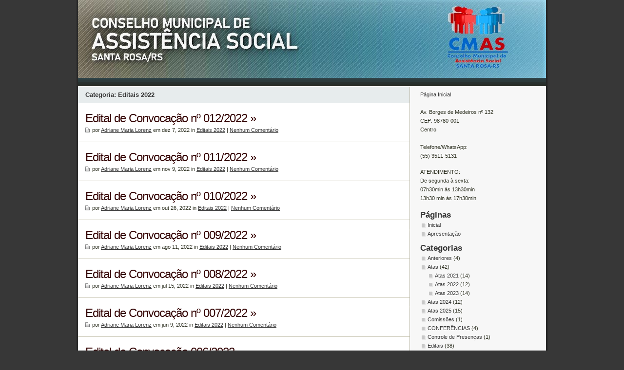

--- FILE ---
content_type: text/html; charset=UTF-8
request_url: https://cmas.santarosa.rs.gov.br/index.php/category/editais/editais-2022/
body_size: 5715
content:
<!DOCTYPE html PUBLIC "-//W3C//DTD XHTML 1.0 Transitional//EN" "http://www.w3.org/TR/xhtml1/DTD/xhtml1-transitional.dtd">

<html xmlns="http://www.w3.org/1999/xhtml">

<head profile="http://gmpg.org/xfn/11">

<meta http-equiv="Content-Type" content="text/html; charset=UTF-8" />

<title>CMAS - Conselho Municipal de Assistência Social  [     Editais 2022 </title>

<meta name="generator" content="WordPress 5.9" />

<link rel="stylesheet" href="https://cmas.santarosa.rs.gov.br/wp-content/themes/Zeke2Col/style.css" type="text/css" media="screen" />

<link rel="alternate" type="application/rss+xml" title="CMAS RSS Feed" href="https://cmas.santarosa.rs.gov.br/index.php/feed/" />

<link rel="pingback" href="https://cmas.santarosa.rs.gov.br/xmlrpc.php" />

<meta name='robots' content='max-image-preview:large' />
<link rel='dns-prefetch' href='//s.w.org' />
<link rel="alternate" type="application/rss+xml" title="Feed de categoria para CMAS &raquo; Editais 2022" href="https://cmas.santarosa.rs.gov.br/index.php/category/editais/editais-2022/feed/" />
<script type="text/javascript">
window._wpemojiSettings = {"baseUrl":"https:\/\/s.w.org\/images\/core\/emoji\/13.1.0\/72x72\/","ext":".png","svgUrl":"https:\/\/s.w.org\/images\/core\/emoji\/13.1.0\/svg\/","svgExt":".svg","source":{"concatemoji":"https:\/\/cmas.santarosa.rs.gov.br\/wp-includes\/js\/wp-emoji-release.min.js?ver=5.9"}};
/*! This file is auto-generated */
!function(e,a,t){var n,r,o,i=a.createElement("canvas"),p=i.getContext&&i.getContext("2d");function s(e,t){var a=String.fromCharCode;p.clearRect(0,0,i.width,i.height),p.fillText(a.apply(this,e),0,0);e=i.toDataURL();return p.clearRect(0,0,i.width,i.height),p.fillText(a.apply(this,t),0,0),e===i.toDataURL()}function c(e){var t=a.createElement("script");t.src=e,t.defer=t.type="text/javascript",a.getElementsByTagName("head")[0].appendChild(t)}for(o=Array("flag","emoji"),t.supports={everything:!0,everythingExceptFlag:!0},r=0;r<o.length;r++)t.supports[o[r]]=function(e){if(!p||!p.fillText)return!1;switch(p.textBaseline="top",p.font="600 32px Arial",e){case"flag":return s([127987,65039,8205,9895,65039],[127987,65039,8203,9895,65039])?!1:!s([55356,56826,55356,56819],[55356,56826,8203,55356,56819])&&!s([55356,57332,56128,56423,56128,56418,56128,56421,56128,56430,56128,56423,56128,56447],[55356,57332,8203,56128,56423,8203,56128,56418,8203,56128,56421,8203,56128,56430,8203,56128,56423,8203,56128,56447]);case"emoji":return!s([10084,65039,8205,55357,56613],[10084,65039,8203,55357,56613])}return!1}(o[r]),t.supports.everything=t.supports.everything&&t.supports[o[r]],"flag"!==o[r]&&(t.supports.everythingExceptFlag=t.supports.everythingExceptFlag&&t.supports[o[r]]);t.supports.everythingExceptFlag=t.supports.everythingExceptFlag&&!t.supports.flag,t.DOMReady=!1,t.readyCallback=function(){t.DOMReady=!0},t.supports.everything||(n=function(){t.readyCallback()},a.addEventListener?(a.addEventListener("DOMContentLoaded",n,!1),e.addEventListener("load",n,!1)):(e.attachEvent("onload",n),a.attachEvent("onreadystatechange",function(){"complete"===a.readyState&&t.readyCallback()})),(n=t.source||{}).concatemoji?c(n.concatemoji):n.wpemoji&&n.twemoji&&(c(n.twemoji),c(n.wpemoji)))}(window,document,window._wpemojiSettings);
</script>
<style type="text/css">
img.wp-smiley,
img.emoji {
	display: inline !important;
	border: none !important;
	box-shadow: none !important;
	height: 1em !important;
	width: 1em !important;
	margin: 0 0.07em !important;
	vertical-align: -0.1em !important;
	background: none !important;
	padding: 0 !important;
}
</style>
	<link rel='stylesheet' id='wp-block-library-css'  href='https://cmas.santarosa.rs.gov.br/wp-includes/css/dist/block-library/style.min.css?ver=5.9' type='text/css' media='all' />
<style id='global-styles-inline-css' type='text/css'>
body{--wp--preset--color--black: #000000;--wp--preset--color--cyan-bluish-gray: #abb8c3;--wp--preset--color--white: #ffffff;--wp--preset--color--pale-pink: #f78da7;--wp--preset--color--vivid-red: #cf2e2e;--wp--preset--color--luminous-vivid-orange: #ff6900;--wp--preset--color--luminous-vivid-amber: #fcb900;--wp--preset--color--light-green-cyan: #7bdcb5;--wp--preset--color--vivid-green-cyan: #00d084;--wp--preset--color--pale-cyan-blue: #8ed1fc;--wp--preset--color--vivid-cyan-blue: #0693e3;--wp--preset--color--vivid-purple: #9b51e0;--wp--preset--gradient--vivid-cyan-blue-to-vivid-purple: linear-gradient(135deg,rgba(6,147,227,1) 0%,rgb(155,81,224) 100%);--wp--preset--gradient--light-green-cyan-to-vivid-green-cyan: linear-gradient(135deg,rgb(122,220,180) 0%,rgb(0,208,130) 100%);--wp--preset--gradient--luminous-vivid-amber-to-luminous-vivid-orange: linear-gradient(135deg,rgba(252,185,0,1) 0%,rgba(255,105,0,1) 100%);--wp--preset--gradient--luminous-vivid-orange-to-vivid-red: linear-gradient(135deg,rgba(255,105,0,1) 0%,rgb(207,46,46) 100%);--wp--preset--gradient--very-light-gray-to-cyan-bluish-gray: linear-gradient(135deg,rgb(238,238,238) 0%,rgb(169,184,195) 100%);--wp--preset--gradient--cool-to-warm-spectrum: linear-gradient(135deg,rgb(74,234,220) 0%,rgb(151,120,209) 20%,rgb(207,42,186) 40%,rgb(238,44,130) 60%,rgb(251,105,98) 80%,rgb(254,248,76) 100%);--wp--preset--gradient--blush-light-purple: linear-gradient(135deg,rgb(255,206,236) 0%,rgb(152,150,240) 100%);--wp--preset--gradient--blush-bordeaux: linear-gradient(135deg,rgb(254,205,165) 0%,rgb(254,45,45) 50%,rgb(107,0,62) 100%);--wp--preset--gradient--luminous-dusk: linear-gradient(135deg,rgb(255,203,112) 0%,rgb(199,81,192) 50%,rgb(65,88,208) 100%);--wp--preset--gradient--pale-ocean: linear-gradient(135deg,rgb(255,245,203) 0%,rgb(182,227,212) 50%,rgb(51,167,181) 100%);--wp--preset--gradient--electric-grass: linear-gradient(135deg,rgb(202,248,128) 0%,rgb(113,206,126) 100%);--wp--preset--gradient--midnight: linear-gradient(135deg,rgb(2,3,129) 0%,rgb(40,116,252) 100%);--wp--preset--duotone--dark-grayscale: url('#wp-duotone-dark-grayscale');--wp--preset--duotone--grayscale: url('#wp-duotone-grayscale');--wp--preset--duotone--purple-yellow: url('#wp-duotone-purple-yellow');--wp--preset--duotone--blue-red: url('#wp-duotone-blue-red');--wp--preset--duotone--midnight: url('#wp-duotone-midnight');--wp--preset--duotone--magenta-yellow: url('#wp-duotone-magenta-yellow');--wp--preset--duotone--purple-green: url('#wp-duotone-purple-green');--wp--preset--duotone--blue-orange: url('#wp-duotone-blue-orange');--wp--preset--font-size--small: 13px;--wp--preset--font-size--medium: 20px;--wp--preset--font-size--large: 36px;--wp--preset--font-size--x-large: 42px;}.has-black-color{color: var(--wp--preset--color--black) !important;}.has-cyan-bluish-gray-color{color: var(--wp--preset--color--cyan-bluish-gray) !important;}.has-white-color{color: var(--wp--preset--color--white) !important;}.has-pale-pink-color{color: var(--wp--preset--color--pale-pink) !important;}.has-vivid-red-color{color: var(--wp--preset--color--vivid-red) !important;}.has-luminous-vivid-orange-color{color: var(--wp--preset--color--luminous-vivid-orange) !important;}.has-luminous-vivid-amber-color{color: var(--wp--preset--color--luminous-vivid-amber) !important;}.has-light-green-cyan-color{color: var(--wp--preset--color--light-green-cyan) !important;}.has-vivid-green-cyan-color{color: var(--wp--preset--color--vivid-green-cyan) !important;}.has-pale-cyan-blue-color{color: var(--wp--preset--color--pale-cyan-blue) !important;}.has-vivid-cyan-blue-color{color: var(--wp--preset--color--vivid-cyan-blue) !important;}.has-vivid-purple-color{color: var(--wp--preset--color--vivid-purple) !important;}.has-black-background-color{background-color: var(--wp--preset--color--black) !important;}.has-cyan-bluish-gray-background-color{background-color: var(--wp--preset--color--cyan-bluish-gray) !important;}.has-white-background-color{background-color: var(--wp--preset--color--white) !important;}.has-pale-pink-background-color{background-color: var(--wp--preset--color--pale-pink) !important;}.has-vivid-red-background-color{background-color: var(--wp--preset--color--vivid-red) !important;}.has-luminous-vivid-orange-background-color{background-color: var(--wp--preset--color--luminous-vivid-orange) !important;}.has-luminous-vivid-amber-background-color{background-color: var(--wp--preset--color--luminous-vivid-amber) !important;}.has-light-green-cyan-background-color{background-color: var(--wp--preset--color--light-green-cyan) !important;}.has-vivid-green-cyan-background-color{background-color: var(--wp--preset--color--vivid-green-cyan) !important;}.has-pale-cyan-blue-background-color{background-color: var(--wp--preset--color--pale-cyan-blue) !important;}.has-vivid-cyan-blue-background-color{background-color: var(--wp--preset--color--vivid-cyan-blue) !important;}.has-vivid-purple-background-color{background-color: var(--wp--preset--color--vivid-purple) !important;}.has-black-border-color{border-color: var(--wp--preset--color--black) !important;}.has-cyan-bluish-gray-border-color{border-color: var(--wp--preset--color--cyan-bluish-gray) !important;}.has-white-border-color{border-color: var(--wp--preset--color--white) !important;}.has-pale-pink-border-color{border-color: var(--wp--preset--color--pale-pink) !important;}.has-vivid-red-border-color{border-color: var(--wp--preset--color--vivid-red) !important;}.has-luminous-vivid-orange-border-color{border-color: var(--wp--preset--color--luminous-vivid-orange) !important;}.has-luminous-vivid-amber-border-color{border-color: var(--wp--preset--color--luminous-vivid-amber) !important;}.has-light-green-cyan-border-color{border-color: var(--wp--preset--color--light-green-cyan) !important;}.has-vivid-green-cyan-border-color{border-color: var(--wp--preset--color--vivid-green-cyan) !important;}.has-pale-cyan-blue-border-color{border-color: var(--wp--preset--color--pale-cyan-blue) !important;}.has-vivid-cyan-blue-border-color{border-color: var(--wp--preset--color--vivid-cyan-blue) !important;}.has-vivid-purple-border-color{border-color: var(--wp--preset--color--vivid-purple) !important;}.has-vivid-cyan-blue-to-vivid-purple-gradient-background{background: var(--wp--preset--gradient--vivid-cyan-blue-to-vivid-purple) !important;}.has-light-green-cyan-to-vivid-green-cyan-gradient-background{background: var(--wp--preset--gradient--light-green-cyan-to-vivid-green-cyan) !important;}.has-luminous-vivid-amber-to-luminous-vivid-orange-gradient-background{background: var(--wp--preset--gradient--luminous-vivid-amber-to-luminous-vivid-orange) !important;}.has-luminous-vivid-orange-to-vivid-red-gradient-background{background: var(--wp--preset--gradient--luminous-vivid-orange-to-vivid-red) !important;}.has-very-light-gray-to-cyan-bluish-gray-gradient-background{background: var(--wp--preset--gradient--very-light-gray-to-cyan-bluish-gray) !important;}.has-cool-to-warm-spectrum-gradient-background{background: var(--wp--preset--gradient--cool-to-warm-spectrum) !important;}.has-blush-light-purple-gradient-background{background: var(--wp--preset--gradient--blush-light-purple) !important;}.has-blush-bordeaux-gradient-background{background: var(--wp--preset--gradient--blush-bordeaux) !important;}.has-luminous-dusk-gradient-background{background: var(--wp--preset--gradient--luminous-dusk) !important;}.has-pale-ocean-gradient-background{background: var(--wp--preset--gradient--pale-ocean) !important;}.has-electric-grass-gradient-background{background: var(--wp--preset--gradient--electric-grass) !important;}.has-midnight-gradient-background{background: var(--wp--preset--gradient--midnight) !important;}.has-small-font-size{font-size: var(--wp--preset--font-size--small) !important;}.has-medium-font-size{font-size: var(--wp--preset--font-size--medium) !important;}.has-large-font-size{font-size: var(--wp--preset--font-size--large) !important;}.has-x-large-font-size{font-size: var(--wp--preset--font-size--x-large) !important;}
</style>
<link rel="https://api.w.org/" href="https://cmas.santarosa.rs.gov.br/index.php/wp-json/" /><link rel="alternate" type="application/json" href="https://cmas.santarosa.rs.gov.br/index.php/wp-json/wp/v2/categories/25" /><link rel="EditURI" type="application/rsd+xml" title="RSD" href="https://cmas.santarosa.rs.gov.br/xmlrpc.php?rsd" />
<link rel="wlwmanifest" type="application/wlwmanifest+xml" href="https://cmas.santarosa.rs.gov.br/wp-includes/wlwmanifest.xml" /> 
<link rel="icon" href="https://cmas.santarosa.rs.gov.br/wp-content/uploads/2021/07/logo-do-cmas-150x150.jpg" sizes="32x32" />
<link rel="icon" href="https://cmas.santarosa.rs.gov.br/wp-content/uploads/2021/07/logo-do-cmas.jpg" sizes="192x192" />
<link rel="apple-touch-icon" href="https://cmas.santarosa.rs.gov.br/wp-content/uploads/2021/07/logo-do-cmas.jpg" />
<meta name="msapplication-TileImage" content="https://cmas.santarosa.rs.gov.br/wp-content/uploads/2021/07/logo-do-cmas.jpg" />

<script type="text/javascript">

  var _gaq = _gaq || [];
  _gaq.push(['_setAccount', 'UA-17940034-1']);
  _gaq.push(['_trackPageview']);

  (function() {
    var ga = document.createElement('script'); ga.type = 'text/javascript'; ga.async = true;
    ga.src = ('https:' == document.location.protocol ? 'https://ssl' : 'http://www') + '.google-analytics.com/ga.js';
    var s = document.getElementsByTagName('script')[0]; s.parentNode.insertBefore(ga, s);
  })();

</script>

</head>

<body>

<div id="wrap">



<div id="header" onclick="location.href='https://cmas.santarosa.rs.gov.br';" style="cursor: pointer;">
<h1 class="blogtitle"></h1>
<p class="description"></p>
</div>

<div id="nav"> <ul class="nav">
</li>
</ul>
</div>

	<div id="page">

		<div id="contentleft">


				
<h2 class="sectionhead">Categoria: Editais 2022</h2>
		

			
				<div class="post" id="post-391">

					<h2><a href="https://cmas.santarosa.rs.gov.br/index.php/2022/12/07/edital-de-convocacao-no-012-2022/" rel="bookmark" title="Link permanente para Edital de Convocação nº 012/2022">Edital de Convocação nº 012/2022 &raquo;</a></h2>

					<p class="postinfo">por <a href="https://cmas.santarosa.rs.gov.br/index.php/author/adriane/" title="Posts de Adriane Maria Lorenz" rel="author">Adriane Maria Lorenz</a> em dez 7, 2022 in <a href="https://cmas.santarosa.rs.gov.br/index.php/category/editais/editais-2022/" rel="category tag">Editais 2022</a> | <a href="https://cmas.santarosa.rs.gov.br/index.php/2022/12/07/edital-de-convocacao-no-012-2022/#respond">Nenhum Coment&aacute;rio</a></p>
			
					<div class="entry">
											</div>
				</div>   

			
				<div class="post" id="post-375">

					<h2><a href="https://cmas.santarosa.rs.gov.br/index.php/2022/11/09/edital-de-convocacao-no-011-2022/" rel="bookmark" title="Link permanente para Edital de Convocação nº 011/2022">Edital de Convocação nº 011/2022 &raquo;</a></h2>

					<p class="postinfo">por <a href="https://cmas.santarosa.rs.gov.br/index.php/author/adriane/" title="Posts de Adriane Maria Lorenz" rel="author">Adriane Maria Lorenz</a> em nov 9, 2022 in <a href="https://cmas.santarosa.rs.gov.br/index.php/category/editais/editais-2022/" rel="category tag">Editais 2022</a> | <a href="https://cmas.santarosa.rs.gov.br/index.php/2022/11/09/edital-de-convocacao-no-011-2022/#respond">Nenhum Coment&aacute;rio</a></p>
			
					<div class="entry">
											</div>
				</div>   

			
				<div class="post" id="post-369">

					<h2><a href="https://cmas.santarosa.rs.gov.br/index.php/2022/10/26/edital-de-convocacao-no-010-2022/" rel="bookmark" title="Link permanente para Edital de Convocação nº 010/2022">Edital de Convocação nº 010/2022 &raquo;</a></h2>

					<p class="postinfo">por <a href="https://cmas.santarosa.rs.gov.br/index.php/author/adriane/" title="Posts de Adriane Maria Lorenz" rel="author">Adriane Maria Lorenz</a> em out 26, 2022 in <a href="https://cmas.santarosa.rs.gov.br/index.php/category/editais/editais-2022/" rel="category tag">Editais 2022</a> | <a href="https://cmas.santarosa.rs.gov.br/index.php/2022/10/26/edital-de-convocacao-no-010-2022/#respond">Nenhum Coment&aacute;rio</a></p>
			
					<div class="entry">
											</div>
				</div>   

			
				<div class="post" id="post-348">

					<h2><a href="https://cmas.santarosa.rs.gov.br/index.php/2022/08/11/edital-de-convocacao-no-009-2022/" rel="bookmark" title="Link permanente para Edital de Convocação nº 009/2022">Edital de Convocação nº 009/2022 &raquo;</a></h2>

					<p class="postinfo">por <a href="https://cmas.santarosa.rs.gov.br/index.php/author/adriane/" title="Posts de Adriane Maria Lorenz" rel="author">Adriane Maria Lorenz</a> em ago 11, 2022 in <a href="https://cmas.santarosa.rs.gov.br/index.php/category/editais/editais-2022/" rel="category tag">Editais 2022</a> | <a href="https://cmas.santarosa.rs.gov.br/index.php/2022/08/11/edital-de-convocacao-no-009-2022/#respond">Nenhum Coment&aacute;rio</a></p>
			
					<div class="entry">
											</div>
				</div>   

			
				<div class="post" id="post-351">

					<h2><a href="https://cmas.santarosa.rs.gov.br/index.php/2022/07/15/edital-de-convocacao-no-008-2022/" rel="bookmark" title="Link permanente para Edital de Convocação nº 008/2022">Edital de Convocação nº 008/2022 &raquo;</a></h2>

					<p class="postinfo">por <a href="https://cmas.santarosa.rs.gov.br/index.php/author/adriane/" title="Posts de Adriane Maria Lorenz" rel="author">Adriane Maria Lorenz</a> em jul 15, 2022 in <a href="https://cmas.santarosa.rs.gov.br/index.php/category/editais/editais-2022/" rel="category tag">Editais 2022</a> | <a href="https://cmas.santarosa.rs.gov.br/index.php/2022/07/15/edital-de-convocacao-no-008-2022/#respond">Nenhum Coment&aacute;rio</a></p>
			
					<div class="entry">
											</div>
				</div>   

			
				<div class="post" id="post-318">

					<h2><a href="https://cmas.santarosa.rs.gov.br/index.php/2022/06/09/edital-de-convocacao-no-007-2022/" rel="bookmark" title="Link permanente para Edital de Convocação nº 007/2022">Edital de Convocação nº 007/2022 &raquo;</a></h2>

					<p class="postinfo">por <a href="https://cmas.santarosa.rs.gov.br/index.php/author/adriane/" title="Posts de Adriane Maria Lorenz" rel="author">Adriane Maria Lorenz</a> em jun 9, 2022 in <a href="https://cmas.santarosa.rs.gov.br/index.php/category/editais/editais-2022/" rel="category tag">Editais 2022</a> | <a href="https://cmas.santarosa.rs.gov.br/index.php/2022/06/09/edital-de-convocacao-no-007-2022/#respond">Nenhum Coment&aacute;rio</a></p>
			
					<div class="entry">
											</div>
				</div>   

			
				<div class="post" id="post-287">

					<h2><a href="https://cmas.santarosa.rs.gov.br/index.php/2022/05/27/edital-de-convocacao-006-2022/" rel="bookmark" title="Link permanente para Edital de Convocação 006/2022">Edital de Convocação 006/2022 &raquo;</a></h2>

					<p class="postinfo">por <a href="https://cmas.santarosa.rs.gov.br/index.php/author/adriane/" title="Posts de Adriane Maria Lorenz" rel="author">Adriane Maria Lorenz</a> em maio 27, 2022 in <a href="https://cmas.santarosa.rs.gov.br/index.php/category/editais/editais-2022/" rel="category tag">Editais 2022</a> | <a href="https://cmas.santarosa.rs.gov.br/index.php/2022/05/27/edital-de-convocacao-006-2022/#respond">Nenhum Coment&aacute;rio</a></p>
			
					<div class="entry">
											</div>
				</div>   

			
				<div class="post" id="post-284">

					<h2><a href="https://cmas.santarosa.rs.gov.br/index.php/2022/05/05/edital-de-convocacao-no-005-2022/" rel="bookmark" title="Link permanente para Edital de Convocação nº 005/2022">Edital de Convocação nº 005/2022 &raquo;</a></h2>

					<p class="postinfo">por <a href="https://cmas.santarosa.rs.gov.br/index.php/author/adriane/" title="Posts de Adriane Maria Lorenz" rel="author">Adriane Maria Lorenz</a> em maio 5, 2022 in <a href="https://cmas.santarosa.rs.gov.br/index.php/category/editais/editais-2022/" rel="category tag">Editais 2022</a> | <a href="https://cmas.santarosa.rs.gov.br/index.php/2022/05/05/edital-de-convocacao-no-005-2022/#respond">Nenhum Coment&aacute;rio</a></p>
			
					<div class="entry">
											</div>
				</div>   

			
				<div class="post" id="post-270">

					<h2><a href="https://cmas.santarosa.rs.gov.br/index.php/2022/03/25/edital-de-convocacao-no-004-2022/" rel="bookmark" title="Link permanente para Edital de Convocação nº 004/2022">Edital de Convocação nº 004/2022 &raquo;</a></h2>

					<p class="postinfo">por <a href="https://cmas.santarosa.rs.gov.br/index.php/author/adriane/" title="Posts de Adriane Maria Lorenz" rel="author">Adriane Maria Lorenz</a> em mar 25, 2022 in <a href="https://cmas.santarosa.rs.gov.br/index.php/category/editais/editais-2022/" rel="category tag">Editais 2022</a> | <a href="https://cmas.santarosa.rs.gov.br/index.php/2022/03/25/edital-de-convocacao-no-004-2022/#respond">Nenhum Coment&aacute;rio</a></p>
			
					<div class="entry">
											</div>
				</div>   

			
				<div class="post" id="post-281">

					<h2><a href="https://cmas.santarosa.rs.gov.br/index.php/2022/03/08/edital-de-convocacao-no-003-2022/" rel="bookmark" title="Link permanente para Edital de Convocação nº 003/2022">Edital de Convocação nº 003/2022 &raquo;</a></h2>

					<p class="postinfo">por <a href="https://cmas.santarosa.rs.gov.br/index.php/author/adriane/" title="Posts de Adriane Maria Lorenz" rel="author">Adriane Maria Lorenz</a> em mar 8, 2022 in <a href="https://cmas.santarosa.rs.gov.br/index.php/category/editais/editais-2022/" rel="category tag">Editais 2022</a> | <a href="https://cmas.santarosa.rs.gov.br/index.php/2022/03/08/edital-de-convocacao-no-003-2022/#respond">Nenhum Coment&aacute;rio</a></p>
			
					<div class="entry">
											</div>
				</div>   


				<div class="navigation">
					<div class="alignleft">
						<a href="https://cmas.santarosa.rs.gov.br/index.php/category/editais/editais-2022/page/2/" >&laquo; Anterior</a>					</div>
					<div class="alignright">
						<a href="https://cmas.santarosa.rs.gov.br/index.php/category/editais/editais-2022/page/2/" >Próxima página &raquo;</a>					</div>
					<div style="clear:both;"></div>
				</div>	

		</div>


<div id="contentright">

	<div id="sidebar">
        <ul>
        <a href="https://cmas.santarosa.rs.gov.br">P&aacute;gina Inicial</a><br /><br />
		<li id="block-5" class="widget widget_block widget_text">
<p>Av. Borges de Medeiros nº 132<br>CEP: 98780-001<br>Centro<br><br>Telefone/WhatsApp:<br>(55) 3511-5131</p>
</li>
<li id="block-6" class="widget widget_block widget_text">
<p>ATENDIMENTO:<br>De segunda à sexta:<br>07h30min às 13h30min<br>13h30 min às 17h30min</p>
</li>
<li id="pages-2" class="widget widget_pages"><h2 class="widgettitle">Páginas</h2>

			<ul>
				<li class="page_item page-item-49"><a href="https://cmas.santarosa.rs.gov.br/">Inicial</a></li>
<li class="page_item page-item-4"><a href="https://cmas.santarosa.rs.gov.br/index.php/apresentacao/">Apresentação</a></li>
			</ul>

			</li>
<li id="categories-2" class="widget widget_categories"><h2 class="widgettitle">Categorias</h2>

			<ul>
					<li class="cat-item cat-item-10"><a href="https://cmas.santarosa.rs.gov.br/index.php/category/anteriores/">Anteriores</a> (4)
</li>
	<li class="cat-item cat-item-14"><a href="https://cmas.santarosa.rs.gov.br/index.php/category/atas/">Atas</a> (42)
<ul class='children'>
	<li class="cat-item cat-item-16"><a href="https://cmas.santarosa.rs.gov.br/index.php/category/atas/atas-2021/">Atas 2021</a> (14)
</li>
	<li class="cat-item cat-item-24"><a href="https://cmas.santarosa.rs.gov.br/index.php/category/atas/atas-2022/">Atas 2022</a> (12)
</li>
	<li class="cat-item cat-item-34"><a href="https://cmas.santarosa.rs.gov.br/index.php/category/atas/atas-2023-atas/">Atas 2023</a> (14)
</li>
</ul>
</li>
	<li class="cat-item cat-item-36"><a href="https://cmas.santarosa.rs.gov.br/index.php/category/atas-2024/" title="atas">Atas 2024</a> (12)
</li>
	<li class="cat-item cat-item-39"><a href="https://cmas.santarosa.rs.gov.br/index.php/category/atas-2025/">Atas 2025</a> (15)
</li>
	<li class="cat-item cat-item-21"><a href="https://cmas.santarosa.rs.gov.br/index.php/category/comissoes/">Comissões</a> (1)
</li>
	<li class="cat-item cat-item-42"><a href="https://cmas.santarosa.rs.gov.br/index.php/category/conferencias/" title="Aqui encontra-se todos os registros documentais das Conferências da Assistência Social. ">CONFERÊNCIAS</a> (4)
</li>
	<li class="cat-item cat-item-23"><a href="https://cmas.santarosa.rs.gov.br/index.php/category/controle-das-presencas/">Controle de Presenças</a> (1)
</li>
	<li class="cat-item cat-item-6 current-cat-parent current-cat-ancestor"><a href="https://cmas.santarosa.rs.gov.br/index.php/category/editais/">Editais</a> (38)
<ul class='children'>
	<li class="cat-item cat-item-7"><a href="https://cmas.santarosa.rs.gov.br/index.php/category/editais/editais-2021/">Editais 2021</a> (11)
</li>
	<li class="cat-item cat-item-25 current-cat"><a aria-current="page" href="https://cmas.santarosa.rs.gov.br/index.php/category/editais/editais-2022/">Editais 2022</a> (12)
</li>
	<li class="cat-item cat-item-32"><a href="https://cmas.santarosa.rs.gov.br/index.php/category/editais/editais-2023-editais/">Editais 2023</a> (15)
</li>
</ul>
</li>
	<li class="cat-item cat-item-35"><a href="https://cmas.santarosa.rs.gov.br/index.php/category/editais-2024/">Editais 2024</a> (7)
</li>
	<li class="cat-item cat-item-38"><a href="https://cmas.santarosa.rs.gov.br/index.php/category/editais-de-convocacao-2025/">Editais de Convocação 2025</a> (14)
</li>
	<li class="cat-item cat-item-41"><a href="https://cmas.santarosa.rs.gov.br/index.php/category/instalacao-do-forum-dos-usuarios/">Instalação do Fórum dos Usuários</a> (1)
</li>
	<li class="cat-item cat-item-11"><a href="https://cmas.santarosa.rs.gov.br/index.php/category/normativas/">Normativas</a> (7)
<ul class='children'>
	<li class="cat-item cat-item-19"><a href="https://cmas.santarosa.rs.gov.br/index.php/category/normativas/decretos/">Decretos</a> (4)
</li>
	<li class="cat-item cat-item-12"><a href="https://cmas.santarosa.rs.gov.br/index.php/category/normativas/leis/">Leis</a> (1)
</li>
	<li class="cat-item cat-item-13"><a href="https://cmas.santarosa.rs.gov.br/index.php/category/normativas/regimento/">Regimento</a> (2)
</li>
</ul>
</li>
	<li class="cat-item cat-item-20"><a href="https://cmas.santarosa.rs.gov.br/index.php/category/nucleo-de-coordenacao/">Núcleo de Coordenação</a> (1)
</li>
	<li class="cat-item cat-item-5"><a href="https://cmas.santarosa.rs.gov.br/index.php/category/planos/">Planos</a> (4)
</li>
	<li class="cat-item cat-item-15"><a href="https://cmas.santarosa.rs.gov.br/index.php/category/resolucoes/">Resoluções</a> (53)
<ul class='children'>
	<li class="cat-item cat-item-17"><a href="https://cmas.santarosa.rs.gov.br/index.php/category/resolucoes/resolucoes-2021/">Resoluções 2021</a> (13)
</li>
	<li class="cat-item cat-item-26"><a href="https://cmas.santarosa.rs.gov.br/index.php/category/resolucoes/resolucoes-2022/">Resoluções 2022</a> (17)
</li>
	<li class="cat-item cat-item-29"><a href="https://cmas.santarosa.rs.gov.br/index.php/category/resolucoes/resolucoes-2023-resolucoes/">Resoluções 2023</a> (17)
</li>
</ul>
</li>
	<li class="cat-item cat-item-37"><a href="https://cmas.santarosa.rs.gov.br/index.php/category/resolucoes-2024/">Resoluções 2024</a> (10)
</li>
	<li class="cat-item cat-item-40"><a href="https://cmas.santarosa.rs.gov.br/index.php/category/resolucoes-2025/">Resoluções 2025</a> (14)
</li>
	<li class="cat-item cat-item-1"><a href="https://cmas.santarosa.rs.gov.br/index.php/category/sem-categoria/">Sem categoria</a> (1)
</li>
			</ul>

			</li>
<li id="archives-3" class="widget widget_archive"><h2 class="widgettitle">Publicações por mês</h2>

			<ul>
					<li><a href='https://cmas.santarosa.rs.gov.br/index.php/2025/12/'>dezembro 2025</a>&nbsp;(3)</li>
	<li><a href='https://cmas.santarosa.rs.gov.br/index.php/2025/11/'>novembro 2025</a>&nbsp;(6)</li>
	<li><a href='https://cmas.santarosa.rs.gov.br/index.php/2025/10/'>outubro 2025</a>&nbsp;(5)</li>
	<li><a href='https://cmas.santarosa.rs.gov.br/index.php/2025/09/'>setembro 2025</a>&nbsp;(3)</li>
	<li><a href='https://cmas.santarosa.rs.gov.br/index.php/2025/08/'>agosto 2025</a>&nbsp;(4)</li>
	<li><a href='https://cmas.santarosa.rs.gov.br/index.php/2025/07/'>julho 2025</a>&nbsp;(4)</li>
	<li><a href='https://cmas.santarosa.rs.gov.br/index.php/2025/06/'>junho 2025</a>&nbsp;(7)</li>
	<li><a href='https://cmas.santarosa.rs.gov.br/index.php/2025/05/'>maio 2025</a>&nbsp;(8)</li>
	<li><a href='https://cmas.santarosa.rs.gov.br/index.php/2025/04/'>abril 2025</a>&nbsp;(1)</li>
	<li><a href='https://cmas.santarosa.rs.gov.br/index.php/2025/03/'>março 2025</a>&nbsp;(5)</li>
	<li><a href='https://cmas.santarosa.rs.gov.br/index.php/2025/02/'>fevereiro 2025</a>&nbsp;(5)</li>
	<li><a href='https://cmas.santarosa.rs.gov.br/index.php/2024/12/'>dezembro 2024</a>&nbsp;(7)</li>
	<li><a href='https://cmas.santarosa.rs.gov.br/index.php/2024/11/'>novembro 2024</a>&nbsp;(2)</li>
	<li><a href='https://cmas.santarosa.rs.gov.br/index.php/2024/10/'>outubro 2024</a>&nbsp;(5)</li>
	<li><a href='https://cmas.santarosa.rs.gov.br/index.php/2024/08/'>agosto 2024</a>&nbsp;(2)</li>
	<li><a href='https://cmas.santarosa.rs.gov.br/index.php/2024/07/'>julho 2024</a>&nbsp;(2)</li>
	<li><a href='https://cmas.santarosa.rs.gov.br/index.php/2024/06/'>junho 2024</a>&nbsp;(5)</li>
	<li><a href='https://cmas.santarosa.rs.gov.br/index.php/2024/05/'>maio 2024</a>&nbsp;(5)</li>
	<li><a href='https://cmas.santarosa.rs.gov.br/index.php/2024/04/'>abril 2024</a>&nbsp;(10)</li>
	<li><a href='https://cmas.santarosa.rs.gov.br/index.php/2023/12/'>dezembro 2023</a>&nbsp;(3)</li>
	<li><a href='https://cmas.santarosa.rs.gov.br/index.php/2023/11/'>novembro 2023</a>&nbsp;(2)</li>
	<li><a href='https://cmas.santarosa.rs.gov.br/index.php/2023/10/'>outubro 2023</a>&nbsp;(5)</li>
	<li><a href='https://cmas.santarosa.rs.gov.br/index.php/2023/09/'>setembro 2023</a>&nbsp;(2)</li>
	<li><a href='https://cmas.santarosa.rs.gov.br/index.php/2023/08/'>agosto 2023</a>&nbsp;(9)</li>
	<li><a href='https://cmas.santarosa.rs.gov.br/index.php/2023/07/'>julho 2023</a>&nbsp;(3)</li>
	<li><a href='https://cmas.santarosa.rs.gov.br/index.php/2023/06/'>junho 2023</a>&nbsp;(3)</li>
	<li><a href='https://cmas.santarosa.rs.gov.br/index.php/2023/05/'>maio 2023</a>&nbsp;(6)</li>
	<li><a href='https://cmas.santarosa.rs.gov.br/index.php/2023/04/'>abril 2023</a>&nbsp;(3)</li>
	<li><a href='https://cmas.santarosa.rs.gov.br/index.php/2023/03/'>março 2023</a>&nbsp;(4)</li>
	<li><a href='https://cmas.santarosa.rs.gov.br/index.php/2023/02/'>fevereiro 2023</a>&nbsp;(6)</li>
	<li><a href='https://cmas.santarosa.rs.gov.br/index.php/2022/12/'>dezembro 2022</a>&nbsp;(2)</li>
	<li><a href='https://cmas.santarosa.rs.gov.br/index.php/2022/11/'>novembro 2022</a>&nbsp;(3)</li>
	<li><a href='https://cmas.santarosa.rs.gov.br/index.php/2022/10/'>outubro 2022</a>&nbsp;(3)</li>
	<li><a href='https://cmas.santarosa.rs.gov.br/index.php/2022/08/'>agosto 2022</a>&nbsp;(4)</li>
	<li><a href='https://cmas.santarosa.rs.gov.br/index.php/2022/07/'>julho 2022</a>&nbsp;(5)</li>
	<li><a href='https://cmas.santarosa.rs.gov.br/index.php/2022/06/'>junho 2022</a>&nbsp;(10)</li>
	<li><a href='https://cmas.santarosa.rs.gov.br/index.php/2022/05/'>maio 2022</a>&nbsp;(3)</li>
	<li><a href='https://cmas.santarosa.rs.gov.br/index.php/2022/03/'>março 2022</a>&nbsp;(5)</li>
	<li><a href='https://cmas.santarosa.rs.gov.br/index.php/2022/02/'>fevereiro 2022</a>&nbsp;(5)</li>
	<li><a href='https://cmas.santarosa.rs.gov.br/index.php/2022/01/'>janeiro 2022</a>&nbsp;(2)</li>
	<li><a href='https://cmas.santarosa.rs.gov.br/index.php/2021/12/'>dezembro 2021</a>&nbsp;(8)</li>
	<li><a href='https://cmas.santarosa.rs.gov.br/index.php/2021/11/'>novembro 2021</a>&nbsp;(2)</li>
	<li><a href='https://cmas.santarosa.rs.gov.br/index.php/2021/10/'>outubro 2021</a>&nbsp;(3)</li>
	<li><a href='https://cmas.santarosa.rs.gov.br/index.php/2021/09/'>setembro 2021</a>&nbsp;(5)</li>
	<li><a href='https://cmas.santarosa.rs.gov.br/index.php/2021/08/'>agosto 2021</a>&nbsp;(4)</li>
	<li><a href='https://cmas.santarosa.rs.gov.br/index.php/2021/06/'>junho 2021</a>&nbsp;(3)</li>
	<li><a href='https://cmas.santarosa.rs.gov.br/index.php/2021/05/'>maio 2021</a>&nbsp;(4)</li>
	<li><a href='https://cmas.santarosa.rs.gov.br/index.php/2021/04/'>abril 2021</a>&nbsp;(3)</li>
	<li><a href='https://cmas.santarosa.rs.gov.br/index.php/2021/03/'>março 2021</a>&nbsp;(7)</li>
	<li><a href='https://cmas.santarosa.rs.gov.br/index.php/2021/02/'>fevereiro 2021</a>&nbsp;(4)</li>
	<li><a href='https://cmas.santarosa.rs.gov.br/index.php/2021/01/'>janeiro 2021</a>&nbsp;(2)</li>
	<li><a href='https://cmas.santarosa.rs.gov.br/index.php/2020/12/'>dezembro 2020</a>&nbsp;(1)</li>
	<li><a href='https://cmas.santarosa.rs.gov.br/index.php/2018/11/'>novembro 2018</a>&nbsp;(1)</li>
	<li><a href='https://cmas.santarosa.rs.gov.br/index.php/2017/11/'>novembro 2017</a>&nbsp;(1)</li>
	<li><a href='https://cmas.santarosa.rs.gov.br/index.php/2016/02/'>fevereiro 2016</a>&nbsp;(3)</li>
			</ul>

			</li>
		</ul>
	</div>

</div>

	</div>

<div id="footer">
	<p><strong>CMAS</strong> &copy; 2026 </strong> - <a href="wp-admin">Administra&ccedil;&atilde;o</a></p>
	<p>cmas.santarosa.rs.gov.br</p>
</div>
</body>
</html>


--- FILE ---
content_type: text/css
request_url: https://cmas.santarosa.rs.gov.br/wp-content/themes/Zeke2Col/style.css
body_size: 2667
content:
/*  
Theme Name: Zeke (2-Column) 1.0 + Widgets
Author: Michael D. Pollock

	Zeke 1.0 + Widgets

	
	This theme was designed and built by Michael D. Pollock of Solostream Web Studio.

	The CSS, XHTML and design is copyright of Michael D. Pollock:
	

	You may use or modify this theme for your own blog or website. You MAY NOT REDISTRIBUTE this theme in any form or fashion without permission from Michael Pollock.

*/



/* -------------------[ Main Page Elements ]------------------- */

body {
	font-size: 10pt;
	font-family: georgia,times,'times new roman', serif;
	background: #373737;
	color: #303324;
	text-align: left;
	margin: 0;
	padding: 0;
	line-height: 140%;
	}

#wrap {
    padding: 0 5px;
    clear: both;
	width: 960px;
	margin: 0 auto;
    background: #FFFDF2 url(images/zekebg2.gif) top left repeat-y;
    }

#header {
    width:960px;
    clear: both;
    padding: 0;
	margin: 0 auto;
    height:160px;
    background: #330000 url(images/zekehead.jpg) top center no-repeat;
	}

#nav {
        width:960px;
        background: #660000 url(images/zekenav.gif) center center no-repeat;
        height:16px;
        line-height:16px;
        margin: 0 auto;
        padding:1px 0 0;
        border-bottom:1px solid #fff;
        }

#page {
    clear: both;
	margin: 0 auto;
	padding: 0;
	}  

#contentleft {
        width: 680px;
        float:left;
        padding: 0;
        margin: 0;
        } 

#contentright {
	font-family:tahoma,geneva,verdana,sans-serif;
	font-size: 8pt;
    width: 250px;
    float:left;
    padding: 0px 0 15px 15px;
    margin: 0 0 15px;
    }

#sidebar {
    width: 250px;
	font-size: 8pt;
    float: left;
    margin: 2px 2px 2px 2px;
	padding: 5px;
	} 

#footer {
    border-top:1px solid #fff;
	font-family:tahoma,geneva,verdana,sans-serif;
	font-size: 8pt;
    color:#FFFFFF;
    width:960px;
    background:#1D2425;
	font-size: 8pt;
	line-height: 160%;
    clear: both;
    margin: 0px auto;
    padding: 20px 0 ;
    text-align: center;
    }

#footer p {
        margin: 0;
        }

/* -------------------[ Headings ]------------------- */

h1, h3, h4, h5, h6, h7 {
    color:#272727;
	font-family: georgia,times,'times new roman', serif;
    letter-spacing: 1px;
    line-height: 130%;
	margin: 0;
	padding: 0;
	text-align: left;
    font-weight:normal;
	}

h1 {
	font-size: 16pt;
	margin: 0;
	}
h2 {
    color:#373737;
	font-family: arial,georgia,times,'times new roman', serif;
	font-size: 18pt;
    letter-spacing: -1px;
    line-height: 130%;
	margin: 0;
	padding: 0;
	text-align: left;
    font-weight:normal;
	}
h3 {
	font-size: 12pt;
	}

h4,h5,h6,h7 {
	font-size: 10pt;
	}

#header h1.blogtitle {
        color: #FAF7E8;
        text-align:center;
        font-size:35px;
        line-height:100%;
        padding: 50px 100px 5px;
        margin: 0;
        text-shadow: 1px 2px #32586D;
        }

#sidebar h2, #midcontent h2  {
        font-weight: bold;
        font-size: 17px;
        letter-spacing:0px;
        margin: 0;
        padding:0;
        }


h1.sectionhead, h2.sectionhead, h2#trackbacks, h2#comments, h2#respond  {
        line-height:100%;
        font-weight: bold;
        font-size:10pt;
        letter-spacing:0px;
        margin: 0;
        padding: 10px 15px;
        border-bottom:1px solid #D3DDDE;
        background:#E7ECED;
        }

.entry h1,.entry h2,.entry h3, .entry h4, .entry h5, .entry h6, .entry h7 {
        margin-bottom: 0px;
        }


/* -------------------[ Links ]------------------- */

a, a:link, a:visited {
	color: #373737;
    text-decoration: none;
	}

a:hover, a:active {
        text-decoration:underline;
        color:#000;
	}

.entry a, .entry a:link, .entry a:visited, .postinfo a, .postinfo a:link, .postinfo a:visited, .postinfo2 a, .postinfo2 a:link, .postinfo2 a:visited {
        text-decoration: underline; 
        }

.post h1 a, .post h2 a, .featurepost h2 a, .featurepost h1 a {
        color:#330000;
        }

#footer a:hover, #footer a:active {
        text-decoration:underline;
        color:#fff;
	}
	
/* -------------------[ Images ]------------------- */

img.alignright {
        float: right;
        clear: right;
        margin: 0 0 5px 10px;
        background: #fff;
        padding: 2px;
        border: 1px solid #ccc;
        }

img.alignleft {
        float: left;
        clear: left;
        margin: 0 10px 5px 0px;
        background: #fff;
        padding: 2px;
        border: 1px solid #ccc;
        }

img.centered { 
        display: block; 
        padding: 2px; 
        margin: 0 auto 20px auto; 
        border: 1px solid #ccc; 
        float: none; 
        clear: both;
        }



/* -------------------[ Sidebar ]------------------- */


#sidebar ul {
	list-style-type: none;
	margin: 0 ;
	padding: 0;
	}

#sidebar ul li {
	list-style-type: none;
	margin: 0 0 10px;
	padding: 0;
	}

#sidebar ul li ul {
        list-style-type: square;
        margin: 0;
        padding: 0;
        }

#sidebar ul li ul li {
        list-style-type:none;
        padding-left:15px;
        margin:0;
        background:url(images/zekebullet.gif) 0 5px no-repeat;
        }

/* -------------------[ Form Elements ]------------------- */

#commentform {
        font-size:8pt;
        background: #F7F7F7;
        padding: 15px 15px 1px;
        margin: 0;
        border-bottom:1px solid #CCC9B8;
        }

#commentform label {
        display:block;
        margin: 0;
        }

#commentform input {
	width: 170px;
	padding: 1px;
	margin: 0px 5px 10px 0;
	}

#commentform textarea {
        width: 400px;
        padding: 0;
	margin: 0px 0px 10px 0; 
	}

#commentform #submit {
	margin: 0 0 20px 0;
	}

#commentform p {
        margin: 5px 0;
	}


/* -------------------[ Comments ]------------------- */


ol.commentlist {
        font-size:8pt;
        padding: 0;
        margin: 0;
        }

ol.commentlist li {
	display: block;
	list-style: none;
        padding: 15px 15px 1px;
	margin: 0;
        border-bottom:1px solid #CCC9B8;
	}

ol.tblist {
        font-size:8pt;
	list-style: none;
        padding: 15px 15px 10px;
        margin: 0;
        border-bottom:1px solid #CCC9B8;
        }

ol.tblist li {
	display: block;
	list-style: none;
        padding: 0;
        margin: 0 0 5px 0;  
        background: url(images/zekebullet.gif) 0 3px no-repeat;
        padding-left: 14px;     
	}

.odd {

        }


/* -------------------[ Misc Tags and Classes ]------------------- */

p.description {
        color:#FAF7E8;
        font-size: 18pt;
        padding: 0 100px;
        margin: 0;
        text-align:center;
        text-shadow: 1px 2px #32586D;
        } 

.post ul, .singlepost ul {
        list-style-type: none;
        }

.post ul li, .singlepost ul li {
        list-style-type:none;
        background: url(images/zekebullet.gif) 0 4px no-repeat;
        padding: 0 0 2px 14px;
        }

p {
	margin-top: 0px;
	margin-bottom: 15px;
	}

acronym, abbr, span.caps {
	cursor: help;
	}

acronym, abbr {
	border-bottom: 1px dotted #999;
	}

* html acronym, abbr {
	border-bottom: 1px dashed #999;
	}

blockquote {
        border-left:5px solid #330000;
        padding-left:5px;
	}

.center {
	text-align: center;
	}

a img, img a {
	border: none;
	}

.navigation {
	text-align: left;
	margin:0;
	padding: 10px 15px;
	}

.alignleft {
        float:left;
        }

.alignright {
        float:right;
        }

.entry {
	padding: 0;
	margin: 0;
	}

.postinfo {
	font-family:tahoma,geneva,verdana,sans-serif;
	font-size: 8pt;
    background: url(images/doc.gif) 0 3px no-repeat;
    clear: both;
	margin: 0 0 10px;
	padding-left: 14px;
	}

.post {
	margin: 0 ;
	padding: 15px 15px 5px;
        border-bottom:1px solid #CCC9B8;
	}

.featurepost {
	margin: 0;
	padding: 15px 15px 5px;
        background:#F2ECCE;
        border-bottom:1px solid #CCC9B8;
	}

code {
	font: 1.1em 'Courier New', Courier, Fixed;
	}

hr {
        display: block:
        clear:both;
        }

a.more-link,a.more-link:link,a.more-link:visited,a.more-link:hover {
        background: url(images/arrow-rt.gif) 100% 70% no-repeat;
        padding-right:16px; 
        }

/* -------------------[ Search ]------------------- */

#searchform {
	margin: 0;
	padding: 0; 
        }

#searchform #s {
        font-size:8pt;
        width: 140px;
	margin-right: 2px;
	}

#searchform #submit {
        font-size:8pt;
	}

/* -------------------[ Navigation ]------------------- */

ul.nav {
	font-size: 8pt;
        font-weight:bold;
        letter-spacing: 0px;
        height:0px;           /* Distancia do menu do meio para o titulo */
        line-height:40px;
        float:left;
	list-style: none;
	padding: 0;
	margin: 0;
        }

ul.nav li {
        float: left !important;
        margin: 0;
        padding: 0;
        list-style-type: none;
        }

ul.nav li a, ul.nav li a:link, ul.nav li a:visited {        
        color: #FAF7E8;
        float: left;
        display: block;
        padding: 0 10px;
        }

ul.nav li a:hover, ul.nav li a:active {
        background: #660000;
        text-decoration: underline;
        }

ul.nav li.current_page_item a {
        text-decoration:underline;
        background: #660000;
        text-decoration: underline;
        }

ul.nav li ul {
        float:left;
        margin:0;
        padding:0;
        }

/* ---------------[ Tables ]--------------- */

.entry table {
	margin-bottom:15px;
        padding:auto;
        border:auto;
        }

.entry tr, .entry td, .entry th {
	margin:auto; padding:auto; border:auto;
        }

.entry td, .entry th {
	padding:8px;
	vertical-align:top;
}

.entry th {
	font-weight:bold;
	background:#E5E0C3;
}

.entry td {
	border:1px solid #E5E0C3;
}

/* ---------------[ Related Entries ]--------------- */

.related {
        margin: 0 0 1px;
        background:#eee;
        padding:10px 10px 8px;
        }

.related ul {
        line-height:130%;
        margin: 0;
        padding-left:0;
        list-style-type: none;
        }

.related ul li {
        list-style-type:none;
        padding: 0 0 0 14px;
        margin: 0 0 2px;
        background: url(images/zekebullet.gif) 0 3px no-repeat;
        }

ul#archives {
        margin: 0 0 15px 5px;
        padding: 0;
        }

ul#archives ul {
        padding:0;
        }

ul#archives ul li {
        background:transparent;
        padding-left:0;
        margin:0;
        }

ul#archives ul ul {
        margin:0;
        margin-left: 10px;
        padding:0;
        }
